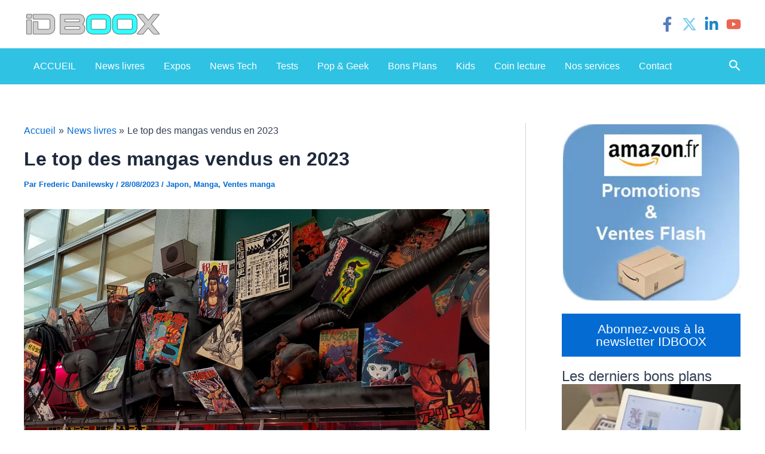

--- FILE ---
content_type: text/html; charset=utf-8
request_url: https://www.google.com/recaptcha/api2/aframe
body_size: 267
content:
<!DOCTYPE HTML><html><head><meta http-equiv="content-type" content="text/html; charset=UTF-8"></head><body><script nonce="FYFcF0zYBlLtq_27-bUf2Q">/** Anti-fraud and anti-abuse applications only. See google.com/recaptcha */ try{var clients={'sodar':'https://pagead2.googlesyndication.com/pagead/sodar?'};window.addEventListener("message",function(a){try{if(a.source===window.parent){var b=JSON.parse(a.data);var c=clients[b['id']];if(c){var d=document.createElement('img');d.src=c+b['params']+'&rc='+(localStorage.getItem("rc::a")?sessionStorage.getItem("rc::b"):"");window.document.body.appendChild(d);sessionStorage.setItem("rc::e",parseInt(sessionStorage.getItem("rc::e")||0)+1);localStorage.setItem("rc::h",'1769067065790');}}}catch(b){}});window.parent.postMessage("_grecaptcha_ready", "*");}catch(b){}</script></body></html>